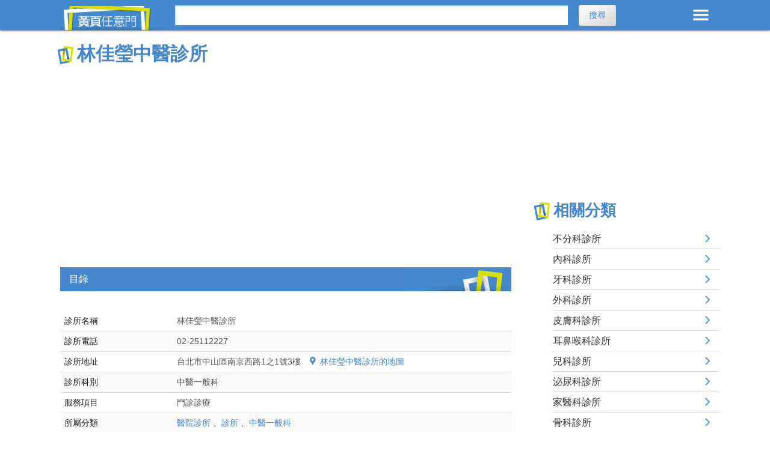

--- FILE ---
content_type: text/html; charset=utf-8
request_url: https://twypage.com/sd-31716-H-%E5%8F%B0%E5%8C%97-%E6%9E%97%E4%BD%B3%E7%91%A9%E4%B8%AD%E9%86%AB%E8%A8%BA%E6%89%80.html
body_size: 10522
content:


<!DOCTYPE html>
<html lang="zh-TW">
<head>
	<meta http-equiv="Content-Type" content="text/html; charset=UTF-8" />
	<meta http-equiv="content-Language" content="zh-TW" />
	<meta name="viewport" content="width=device-width, initial-scale=1,maximum-scale=2">
	<!--[if lt IE 9]>
<script src="http://html5shiv.googlecode.com/svn/trunk/html5.js"></script>
<![endif]-->
	<title>林佳瑩中醫診所 - 台北市中山區 - 黃頁任意門</title>
	<meta name="description" content="林佳瑩中醫診所, 診所電話, 02-25112227. 診所地址, 台北市中山區南京西路1之1號3樓. 收錄最新診所看診時間、掛號時間." />
	
	<meta property="og:site_name" content="黃頁任意門" />
	<meta name="og:description" content="林佳瑩中醫診所, 診所電話, 02-25112227. 診所地址, 台北市中山區南京西路1之1號3樓. 收錄最新診所看診時間、掛號時間." />
	<meta property="og:type" content="website" />
	<meta property="og:url" content="https://twypage.com/sd-31716-H-%e5%8f%b0%e5%8c%97-%e6%9e%97%e4%bd%b3%e7%91%a9%e4%b8%ad%e9%86%ab%e8%a8%ba%e6%89%80.html" />
	
	
	<link href="https://twypage.com/sd-31716-H-%e5%8f%b0%e5%8c%97-%e6%9e%97%e4%bd%b3%e7%91%a9%e4%b8%ad%e9%86%ab%e8%a8%ba%e6%89%80.html" rel="canonical" />
	
	<meta name="robots" content="index, follow">
	<link href="css/layout.css?v=8" rel="stylesheet" type="text/css">
	<script async='async' src='https://www.googletagservices.com/tag/js/gpt.js'></script>
<script type='text/javascript'>
    var googletag = googletag || {};
    googletag.cmd = googletag.cmd || [];
    (function () {
        var gads = document.createElement('script');
        gads.async = true;
        gads.type = 'text/javascript';
        var useSSL = 'https:' == document.location.protocol;
        gads.src = (useSSL ? 'https:' : 'http:') +
          '//www.googletagservices.com/tag/js/gpt.js';
        var node = document.getElementsByTagName('script')[0];
        node.parentNode.insertBefore(gads, node);
    })();
</script>
	
	<script async src="https://pagead2.googlesyndication.com/pagead/js/adsbygoogle.js?client=ca-pub-6646096327011050" crossorigin="anonymous"></script>
</head>

<body>
	<header>
		<div class="container-head">
			<a href="https://twypage.com/" class="logo">黃頁任意門</a>
			<div class="menu">MENU</div>
			<div id="SRCH">
				<form method="post" action="./sd-31716-H-台北-林佳瑩中醫診所.html" id="form1">
<div class="aspNetHidden">

</div>

					<input name="Search_C_T" type="text" id="Search_C_T" class="t1" aria-label="搜尋" onfocus="javascript:if (this.value ==&#39;請輸入關鍵字&#39;) this.value = &#39;&#39;;" onblur="javascript:if (this.value ==&#39;&#39;) this.value = &#39;請輸入關鍵字&#39;;" />
					<input type="submit" name="Search_C_btn" value="搜尋" onclick="return ChkData();" id="Search_C_btn" class="button" />
				
<div class="aspNetHidden">

	<input type="hidden" name="__VIEWSTATEGENERATOR" id="__VIEWSTATEGENERATOR" value="5F7B70F5" />
	<input type="hidden" name="__EVENTVALIDATION" id="__EVENTVALIDATION" value="AlmslAw2t6OcMjPty3kCMRKIE9wyeOz1VA2jqEzsWBYQ6ZBFK+EfiYn4kPlPq/dnpBNejW15YXYD0DrEDLES/PlwPzFsKtKPFLwtaPmaNfrm8Tw1jqCrdoRrOyopsi0xAb+vhpyKao3CVSE5piHhqw==" />
</div><div class="aspNetHidden"><input type="hidden" name="__VIEWSTATE" id="__VIEWSTATE" value="YmsHCTewf4hQVTMqEjRu9pbWZOWefMj/zZmvjDcl7rEEwUNhDmUZbYxO0VkbIV5+VBaoZbWPXfy2v3oM3LgzmUAJwIYMjTQLHQQ3GiqfKZo=" /></div></form>
			</div>
			<!-- end #SRCH -->
		</div>
	</header>
	<!-- 主選單 -->
	<div id="MENU">
		<div class="ttl">所有分類 <span id="close_btn">ã</span></div>
		<div class="cate_list">
			<ul><li>工商服務</li><li><a title="包裝包材" href="c2-%e5%8c%85%e8%a3%9d%e5%8c%85%e6%9d%90.html">包裝包材</a></li><li><a title="金融工商" href="c2-%e9%87%91%e8%9e%8d%e5%b7%a5%e5%95%86.html">金融工商</a></li><li><a title="資訊通信" href="c2-%e8%b3%87%e8%a8%8a%e9%80%9a%e4%bf%a1.html">資訊通信</a></li><li><a title="廣告印刷" href="c2-%e5%bb%a3%e5%91%8a%e5%8d%b0%e5%88%b7.html">廣告印刷</a></li><li><a title="辦公文具" href="c2-%e8%be%a6%e5%85%ac%e6%96%87%e5%85%b7.html">辦公文具</a></li><li><a title="環境清潔" href="c2-%e7%92%b0%e5%a2%83%e6%b8%85%e6%bd%94.html">環境清潔</a></li></ul><ul><li>工業製造</li><li><a title="工業機械" href="c2-%e5%b7%a5%e6%a5%ad%e6%a9%9f%e6%a2%b0.html">工業機械</a></li><li><a title="化學工業" href="c2-%e5%8c%96%e5%ad%b8%e5%b7%a5%e6%a5%ad.html">化學工業</a></li><li><a title="金屬工業" href="c2-%e9%87%91%e5%b1%ac%e5%b7%a5%e6%a5%ad.html">金屬工業</a></li><li><a title="紡織工業" href="c2-%e7%b4%a1%e7%b9%94%e5%b7%a5%e6%a5%ad.html">紡織工業</a></li><li><a title="電工設備" href="c2-%e9%9b%bb%e5%b7%a5%e8%a8%ad%e5%82%99.html">電工設備</a></li></ul><ul><li>生活百貨</li><li><a title="百貨購物" href="c2-%e7%99%be%e8%b2%a8%e8%b3%bc%e7%89%a9.html">百貨購物</a></li><li><a title="家用電器" href="c2-%e5%ae%b6%e7%94%a8%e9%9b%bb%e5%99%a8.html">家用電器</a></li><li><a title="視聽設備" href="c2-%e8%a6%96%e8%81%bd%e8%a8%ad%e5%82%99.html">視聽設備</a></li><li><a title="鐘錶眼鏡" href="c2-%e9%90%98%e9%8c%b6%e7%9c%bc%e9%8f%a1.html">鐘錶眼鏡</a></li></ul><ul><li>休閒育樂</li><li><a title="休閒娛樂" href="c2-%e4%bc%91%e9%96%92%e5%a8%9b%e6%a8%82.html">休閒娛樂</a></li><li><a title="教育學術" href="c2-%e6%95%99%e8%82%b2%e5%ad%b8%e8%a1%93.html">教育學術</a></li></ul><ul><li>其他</li><li><a title="公用事業" href="c2-%e5%85%ac%e7%94%a8%e4%ba%8b%e6%a5%ad.html">公用事業</a></li><li><a title="生命禮儀" href="c2-%e7%94%9f%e5%91%bd%e7%a6%ae%e5%84%80.html">生命禮儀</a></li><li><a title="社會服務" href="c2-%e7%a4%be%e6%9c%83%e6%9c%8d%e5%8b%99.html">社會服務</a></li><li><a title="新聞文化" href="c2-%e6%96%b0%e8%81%9e%e6%96%87%e5%8c%96.html">新聞文化</a></li><li><a title="公用事業" href="c2-%e5%85%ac%e7%94%a8%e4%ba%8b%e6%a5%ad.html">公用事業</a></li><li><a title="待分類" href="c2-%e5%be%85%e5%88%86%e9%a1%9e.html">待分類</a></li></ul><ul><li>食衣住行</li><li><a title="房屋居家" href="c2-%e6%88%bf%e5%b1%8b%e5%b1%85%e5%ae%b6.html">房屋居家</a></li><li><a title="服飾配件" href="c2-%e6%9c%8d%e9%a3%be%e9%85%8d%e4%bb%b6.html">服飾配件</a></li><li><a title="美食餐飲" href="c2-%e7%be%8e%e9%a3%9f%e9%a4%90%e9%a3%b2.html">美食餐飲</a></li><li><a title="運輸服務" href="c2-%e9%81%8b%e8%bc%b8%e6%9c%8d%e5%8b%99.html">運輸服務</a></li></ul><ul><li>農林漁牧</li><li><a title="農林漁牧" href="c2-%e8%be%b2%e6%9e%97%e6%bc%81%e7%89%a7.html">農林漁牧</a></li></ul><ul><li>醫療</li><li><a title="醫院診所" href="c2-%e9%86%ab%e9%99%a2%e8%a8%ba%e6%89%80.html">醫院診所</a></li><li><a title="醫療保健" href="c2-%e9%86%ab%e7%99%82%e4%bf%9d%e5%81%a5.html">醫療保健</a></li></ul>
		</div>
		<!-- end .cate_list -->
	</div>
	<!-- end #MENU -->
	<div class="container container-flex">
		<main role="main">
			<div class="big_ttl">
				<h1>林佳瑩中醫診所</h1>
			</div>
			<div class="info">
				<div itemscope itemtype="https://schema.org/Organization">
					
					<meta itemprop="name" content="林佳瑩中醫診所">
					<meta itemprop="legalName" content="林佳瑩中醫診所">
					<meta itemprop="telephone" content="02-25112227">
					
					
					
					<meta itemprop="url" content="https://twypage.com/sd-31716-H-%e5%8f%b0%e5%8c%97-%e6%9e%97%e4%bd%b3%e7%91%a9%e4%b8%ad%e9%86%ab%e8%a8%ba%e6%89%80.html">
					<meta itemprop="image" content="">
				</div>
				<div itemprop="address" itemscope itemtype="https://schema.org/PostalAddress">
					<meta itemprop="streetAddress" content="台北市中山區南京西路1之1號3樓">
					<meta itemprop="addressLocality" content="中山區">
					<meta itemprop="addressRegion" content="台北市">
					<meta itemprop="addressCountry" content="TW">
				</div>
				
				<span vocab="https://schema.org/" typeof="BreadcrumbList"><span property="itemListElement" typeof="ListItem"><a title="首頁" property="item" typeof="WebPage" href="https://twypage.com/"><span property="name" content="首頁"></span></a><meta property="position" content="1"></span><span property="itemListElement" typeof="ListItem"><a title="林佳瑩中醫診所" property="item" typeof="WebPage"  href="https://twypage.com/sd-31716-H-%e5%8f%b0%e5%8c%97-%e6%9e%97%e4%bd%b3%e7%91%a9%e4%b8%ad%e9%86%ab%e8%a8%ba%e6%89%80.html"><span property="name" content="林佳瑩中醫診所"></span></a><meta property="position" content="2"></span></span>
			</div>
			<div itemscope itemtype="https://schema.org/Place">
				<div itemprop="geo" itemscope itemtype="https://schema.org/GeoCoordinates">
					<meta itemprop="latitude" content="25.052534" />
					<meta itemprop="longitude" content="121.521814" />
				</div>
			</div>
			<script async src="https://pagead2.googlesyndication.com/pagead/js/adsbygoogle.js?client=ca-pub-6646096327011050" crossorigin="anonymous"></script> <!-- mypage_index_auto_1 --> <ins class="adsbygoogle" style="display:block" data-ad-client="ca-pub-6646096327011050" data-ad-slot="2741057460" data-ad-format="auto" data-full-width-responsive="true"></ins> <script>  (adsbygoogle = window.adsbygoogle || []).push({}); </script> 
			<article class="regist_list">
				<div class="Detail box">
					<div class="bar_title">目錄</div><ul></ul>
					<table class="info"><tbody><tr><td class="item">診所名稱</td><td>林佳瑩中醫診所</td></tr><tr><td class="item">診所電話</td><td>02-25112227</td></tr><tr><td class="item">診所地址</td><td class="add">台北市中山區南京西路1之1號3樓 <a href="http://maps.google.com.tw/maps?q=台北市中山區南京西路1之1號3樓" target="_blank" rel="nofollow">林佳瑩中醫診所的地圖</a></td></tr><tr><td class="item">診所科別</td><td>中醫一般科</td></tr><tr><td class="item">服務項目</td><td>門診診療</td></tr><tr><td class="item">所屬分類</td><td><a title ="前往醫院診所的分類列表" href="c2-%e9%86%ab%e9%99%a2%e8%a8%ba%e6%89%80.html">醫院診所</a> 、<a title ="前往診所的分類列表" href="c3-%e8%a8%ba%e6%89%80.html">診所</a> 、<a title ="前往中醫一般科的分類列表" href="c4-%e4%b8%ad%e9%86%ab%e4%b8%80%e8%88%ac%e7%a7%91.html">中醫一般科</a></td></tr><tr><td class="item">縣市</td><td><a title ="前往台北市中醫一般科的分類列表" href="cc4-%e4%b8%ad%e9%86%ab%e4%b8%80%e8%88%ac%e7%a7%91-%e5%8f%b0%e5%8c%97%e5%b8%82.html">台北市</a></td></tr><tr><td style="width:90px;font-weight: bold;">診所編號</td><td>3801102404</td></tr></tbody></table>
					
					
					
					<div class="bar_title"><h2>林佳瑩中醫診所的看診時間、門診時間、營業時間</h2></div><table width="98%" class="table table-striped" border="0" cellpadding="1" cellspacing="1" bgcolor="#000000"><tr><td align="center" class="large" class="large" bgcolor="#FFFFFF"> 星期</td><td align="center" class="large" class="large" bgcolor="#FFFFFF"> 一 </td> <td align="center" class="large" class="large" bgcolor="#FFFFFF">二 </td><td align="center" class="large" class="large" bgcolor="#FFFFFF">三</td><td align="center" class="large" class="large" bgcolor="#FFFFFF">四</td><td align="center" class="large" class="large" bgcolor="#FFFFFF"> 五</td><td align="center" class="large" class="large" bgcolor="#FFFFFF">六</td><td align="center" class="large" class="large" bgcolor="#FFFFFF"> 日</td></tr><tr bgcolor="#F7F7F7"><td align="center" class="large">上午</td><td align="center" class="large"><b>看診</b></td><td align="center" class="large"><b>看診</b></td><td align="center" class="large"><b>看診</b></td><td align="center" class="large"><span style='color:red;font-weight:bold;'><b>休診</b></span></td><td align="center" class="large"><b>看診</b></td><td align="center" class="large"><b>看診</b></td><td align="center" class="large"><span style='color:red;font-weight:bold;'><b>休診</b></span></td></tr><tr bgcolor="#F7F7F7"><td align="center" class="large">下午</td><td align="center" class="large"><b>看診</b></td><td align="center" class="large"><b>看診</b></td><td align="center" class="large"><b>看診</b></td><td align="center" class="large"><span style='color:red;font-weight:bold;'><b>休診</b></span></td><td align="center" class="large"><b>看診</b></td><td align="center" class="large"><b>看診</b></td><td align="center" class="large"><span style='color:red;font-weight:bold;'><b>休診</b></span></td></tr><tr bgcolor="#F7F7F7"><td align="center" class="large">晚上</td><td align="center" class="large"><span style='color:red;font-weight:bold;'><b>休診</b></span></td><td align="center" class="large"><span style='color:red;font-weight:bold;'><b>休診</b></span></td><td align="center" class="large"><span style='color:red;font-weight:bold;'><b>休診</b></span></td><td align="center" class="large"><span style='color:red;font-weight:bold;'><b>休診</b></span></td><td align="center" class="large"><b>看診</b></td><td align="center" class="large"><span style='color:red;font-weight:bold;'><b>休診</b></span></td><td align="center" class="large"><span style='color:red;font-weight:bold;'><b>休診</b></span></td></tr><tr><td colspan="8" align="left" valign="middle" bgcolor="#F7F7F7"><span id="lblDutyRemark"></span><br>門診時間會有異動，前往就醫看診前，請先電話連絡確認。<br><font style="font-weight:700;"></font></td> </tr></table>
					
					
					
					
					
					
					
					
					
					
					
					
					
					
					
					
					
					
					
					
					
					<div class="bar_title"><h2>台北市中山區熱門中醫一般科診所</h2></div><table class="info"><thead><tr><th class="charge">排名</th><th class="com_name">診所名稱</th><th class="charge">查詢次數</th></tr></thead><tbody><tr><td data-title="排名">1</td><td data-title="診所名稱"><a title="宏品中醫診所" href="sd-34895-H-%e5%8f%b0%e5%8c%97-%e5%ae%8f%e5%93%81%e4%b8%ad%e9%86%ab%e8%a8%ba%e6%89%80.html">宏品中醫診所</a></td><td data-title="查詢次數">10756</td></tr><tr><td data-title="排名">2</td><td data-title="診所名稱"><a title="文化中醫診所" href="sd-25679-H-%e5%8f%b0%e5%8c%97-%e6%96%87%e5%8c%96%e4%b8%ad%e9%86%ab%e8%a8%ba%e6%89%80.html">文化中醫診所</a></td><td data-title="查詢次數">8674</td></tr><tr><td data-title="排名">3</td><td data-title="診所名稱"><a title="鐳力中醫診所" href="sd-25904-H-%e5%8f%b0%e5%8c%97-%e9%90%b3%e5%8a%9b%e4%b8%ad%e9%86%ab%e8%a8%ba%e6%89%80.html">鐳力中醫診所</a></td><td data-title="查詢次數">8622</td></tr><tr><td data-title="排名">4</td><td data-title="診所名稱"><a title="元氣堂中醫診所" href="sd-25874-H-%e5%8f%b0%e5%8c%97-%e5%85%83%e6%b0%a3%e5%a0%82%e4%b8%ad%e9%86%ab%e8%a8%ba%e6%89%80.html">元氣堂中醫診所</a></td><td data-title="查詢次數">8368</td></tr><tr><td data-title="排名">5</td><td data-title="診所名稱"><a title="杜李威中醫診所" href="sd-25830-H-%e5%8f%b0%e5%8c%97-%e6%9d%9c%e6%9d%8e%e5%a8%81%e4%b8%ad%e9%86%ab%e8%a8%ba%e6%89%80.html">杜李威中醫診所</a></td><td data-title="查詢次數">7407</td></tr><tr><td data-title="排名">6</td><td data-title="診所名稱"><a title="龍心堂中醫診所" href="sd-25894-H-%e5%8f%b0%e5%8c%97-%e9%be%8d%e5%bf%83%e5%a0%82%e4%b8%ad%e9%86%ab%e8%a8%ba%e6%89%80.html">龍心堂中醫診所</a></td><td data-title="查詢次數">6806</td></tr><tr><td data-title="排名">7</td><td data-title="診所名稱"><a title="恩濟堂中醫診所" href="sd-25708-H-%e5%8f%b0%e5%8c%97-%e6%81%a9%e6%bf%9f%e5%a0%82%e4%b8%ad%e9%86%ab%e8%a8%ba%e6%89%80.html">恩濟堂中醫診所</a></td><td data-title="查詢次數">6167</td></tr><tr><td data-title="排名">8</td><td data-title="診所名稱"><a title="東仁中醫診所" href="sd-25652-H-%e5%8f%b0%e5%8c%97-%e6%9d%b1%e4%bb%81%e4%b8%ad%e9%86%ab%e8%a8%ba%e6%89%80.html">東仁中醫診所</a></td><td data-title="查詢次數">6166</td></tr><tr><td data-title="排名">9</td><td data-title="診所名稱"><a title="品君中醫診所" href="sd-25823-H-%e5%8f%b0%e5%8c%97-%e5%93%81%e5%90%9b%e4%b8%ad%e9%86%ab%e8%a8%ba%e6%89%80.html">品君中醫診所</a></td><td data-title="查詢次數">5993</td></tr><tr><td data-title="排名">10</td><td data-title="診所名稱"><a title="景欣中醫診所" href="sd-25741-H-%e5%8f%b0%e5%8c%97-%e6%99%af%e6%ac%a3%e4%b8%ad%e9%86%ab%e8%a8%ba%e6%89%80.html">景欣中醫診所</a></td><td data-title="查詢次數">5621</td></tr><tr><td data-title="排名">11</td><td data-title="診所名稱"><a title="仁心堂中醫診所" href="sd-25772-H-%e5%8f%b0%e5%8c%97-%e4%bb%81%e5%bf%83%e5%a0%82%e4%b8%ad%e9%86%ab%e8%a8%ba%e6%89%80.html">仁心堂中醫診所</a></td><td data-title="查詢次數">5371</td></tr><tr><td data-title="排名">12</td><td data-title="診所名稱"><a title="信德中醫診所" href="sd-25660-H-%e5%8f%b0%e5%8c%97-%e4%bf%a1%e5%be%b7%e4%b8%ad%e9%86%ab%e8%a8%ba%e6%89%80.html">信德中醫診所</a></td><td data-title="查詢次數">5277</td></tr><tr><td data-title="排名">13</td><td data-title="診所名稱"><a title="有聲中醫診所" href="sd-25984-H-%e5%8f%b0%e5%8c%97-%e6%9c%89%e8%81%b2%e4%b8%ad%e9%86%ab%e8%a8%ba%e6%89%80.html">有聲中醫診所</a></td><td data-title="查詢次數">4722</td></tr><tr><td data-title="排名">14</td><td data-title="診所名稱"><a title="禾儒中醫診所" href="sd-25990-H-%e5%8f%b0%e5%8c%97-%e7%a6%be%e5%84%92%e4%b8%ad%e9%86%ab%e8%a8%ba%e6%89%80.html">禾儒中醫診所</a></td><td data-title="查詢次數">4353</td></tr><tr><td data-title="排名">15</td><td data-title="診所名稱"><a title="居仁堂中醫診所" href="sd-25787-H-%e5%8f%b0%e5%8c%97-%e5%b1%85%e4%bb%81%e5%a0%82%e4%b8%ad%e9%86%ab%e8%a8%ba%e6%89%80.html">居仁堂中醫診所</a></td><td data-title="查詢次數">3999</td></tr><tr><td data-title="排名">16</td><td data-title="診所名稱"><a title="漢明中醫診所" href="sd-25644-H-%e5%8f%b0%e5%8c%97-%e6%bc%a2%e6%98%8e%e4%b8%ad%e9%86%ab%e8%a8%ba%e6%89%80.html">漢明中醫診所</a></td><td data-title="查詢次數">3948</td></tr><tr><td data-title="排名">17</td><td data-title="診所名稱"><a title="滋和堂中醫診所" href="sd-25699-H-%e5%8f%b0%e5%8c%97-%e6%bb%8b%e5%92%8c%e5%a0%82%e4%b8%ad%e9%86%ab%e8%a8%ba%e6%89%80.html">滋和堂中醫診所</a></td><td data-title="查詢次數">3916</td></tr><tr><td data-title="排名">18</td><td data-title="診所名稱"><a title="延安中醫診所" href="sd-25813-H-%e5%8f%b0%e5%8c%97-%e5%bb%b6%e5%ae%89%e4%b8%ad%e9%86%ab%e8%a8%ba%e6%89%80.html">延安中醫診所</a></td><td data-title="查詢次數">3864</td></tr><tr><td data-title="排名">19</td><td data-title="診所名稱"><a title="福田中醫診所" href="sd-25719-H-%e5%8f%b0%e5%8c%97-%e7%a6%8f%e7%94%b0%e4%b8%ad%e9%86%ab%e8%a8%ba%e6%89%80.html">福田中醫診所</a></td><td data-title="查詢次數">3815</td></tr><tr><td data-title="排名">20</td><td data-title="診所名稱"><a title="詠生中醫診所" href="sd-25677-H-%e5%8f%b0%e5%8c%97-%e8%a9%a0%e7%94%9f%e4%b8%ad%e9%86%ab%e8%a8%ba%e6%89%80.html">詠生中醫診所</a></td><td data-title="查詢次數">3679</td></tr><tr><td data-title="排名">21</td><td data-title="診所名稱"><a title="祺祥中醫診所" href="sd-31717-H-%e5%8f%b0%e5%8c%97-%e7%a5%ba%e7%a5%a5%e4%b8%ad%e9%86%ab%e8%a8%ba%e6%89%80.html">祺祥中醫診所</a></td><td data-title="查詢次數">3657</td></tr><tr><td data-title="排名">22</td><td data-title="診所名稱"><a title="常生中醫診所" href="sd-25791-H-%e5%8f%b0%e5%8c%97-%e5%b8%b8%e7%94%9f%e4%b8%ad%e9%86%ab%e8%a8%ba%e6%89%80.html">常生中醫診所</a></td><td data-title="查詢次數">3496</td></tr><tr><td data-title="排名">23</td><td data-title="診所名稱"><a title="長榮中醫診所" href="sd-25870-H-%e5%8f%b0%e5%8c%97-%e9%95%b7%e6%a6%ae%e4%b8%ad%e9%86%ab%e8%a8%ba%e6%89%80.html">長榮中醫診所</a></td><td data-title="查詢次數">3441</td></tr><tr><td data-title="排名">24</td><td data-title="診所名稱"><a title="京元中醫診所" href="sd-25820-H-%e5%8f%b0%e5%8c%97-%e4%ba%ac%e5%85%83%e4%b8%ad%e9%86%ab%e8%a8%ba%e6%89%80.html">京元中醫診所</a></td><td data-title="查詢次數">3199</td></tr><tr><td data-title="排名">25</td><td data-title="診所名稱"><a title="朝暉中醫診所" href="sd-25617-H-%e5%8f%b0%e5%8c%97-%e6%9c%9d%e6%9a%89%e4%b8%ad%e9%86%ab%e8%a8%ba%e6%89%80.html">朝暉中醫診所</a></td><td data-title="查詢次數">3119</td></tr><tr><td data-title="排名">26</td><td data-title="診所名稱"><a title="漢坤中醫診所" href="sd-25971-H-%e5%8f%b0%e5%8c%97-%e6%bc%a2%e5%9d%a4%e4%b8%ad%e9%86%ab%e8%a8%ba%e6%89%80.html">漢坤中醫診所</a></td><td data-title="查詢次數">2944</td></tr><tr><td data-title="排名">27</td><td data-title="診所名稱"><a title="林佳瑩中醫診所" href="sd-31716-H-%e5%8f%b0%e5%8c%97-%e6%9e%97%e4%bd%b3%e7%91%a9%e4%b8%ad%e9%86%ab%e8%a8%ba%e6%89%80.html">林佳瑩中醫診所</a></td><td data-title="查詢次數">2926</td></tr><tr><td data-title="排名">28</td><td data-title="診所名稱"><a title="雲門中醫診所" href="sd-34893-H-%e5%8f%b0%e5%8c%97-%e9%9b%b2%e9%96%80%e4%b8%ad%e9%86%ab%e8%a8%ba%e6%89%80.html">雲門中醫診所</a></td><td data-title="查詢次數">2866</td></tr><tr><td data-title="排名">29</td><td data-title="診所名稱"><a title="鼎昌中醫診所" href="sd-25737-H-%e5%8f%b0%e5%8c%97-%e9%bc%8e%e6%98%8c%e4%b8%ad%e9%86%ab%e8%a8%ba%e6%89%80.html">鼎昌中醫診所</a></td><td data-title="查詢次數">2834</td></tr><tr><td data-title="排名">30</td><td data-title="診所名稱"><a title="慎德堂中醫診所" href="sd-25705-H-%e5%8f%b0%e5%8c%97-%e6%85%8e%e5%be%b7%e5%a0%82%e4%b8%ad%e9%86%ab%e8%a8%ba%e6%89%80.html">慎德堂中醫診所</a></td><td data-title="查詢次數">2831</td></tr></tbody></table>
					<div class="bar_title"><h2>附近的其他診所</h2></div><table class="info"><thead><tr><th class="com_name">診所名稱</th><th class="add2">診所地址</th></tr></thead><tbody><tr><td data-title="診所名稱"><a title="固亷診所" href="sd-30291-H-%e5%8f%b0%e5%8c%97-%e5%9b%ba%e4%ba%b7%e8%a8%ba%e6%89%80.html">固亷診所</a></td><td data-title="診所地址">台北市中山區北安路613號、595巷1號地下一層</td></tr><tr><td data-title="診所名稱"><a title="康寧牙醫診所" href="sd-25700-H-%e5%8f%b0%e5%8c%97-%e5%ba%b7%e5%af%a7%e7%89%99%e9%86%ab%e8%a8%ba%e6%89%80.html">康寧牙醫診所</a></td><td data-title="診所地址">台北市中山區新生北路1段51號5樓</td></tr><tr><td data-title="診所名稱"><a title="龍江牙醫診所" href="sd-25740-H-%e5%8f%b0%e5%8c%97-%e9%be%8d%e6%b1%9f%e7%89%99%e9%86%ab%e8%a8%ba%e6%89%80.html">龍江牙醫診所</a></td><td data-title="診所地址"></td></tr><tr><td data-title="診所名稱"><a title="甯境牙醫診所" href="sd-38961-H-%e5%8f%b0%e5%8c%97-%e7%94%af%e5%a2%83%e7%89%99%e9%86%ab%e8%a8%ba%e6%89%80.html">甯境牙醫診所</a></td><td data-title="診所地址">台北市中山區明水路672巷27號、29號(1樓)</td></tr><tr><td data-title="診所名稱"><a title="林錦祥耳鼻喉科診所" href="sd-25983-H-%e5%8f%b0%e5%8c%97-%e6%9e%97%e9%8c%a6%e7%a5%a5%e8%80%b3%e9%bc%bb%e5%96%89%e7%a7%91%e8%a8%ba%e6%89%80.html">林錦祥耳鼻喉科診所</a></td><td data-title="診所地址">台北市中山區五常街91號</td></tr><tr><td data-title="診所名稱"><a title="佳慶牙醫診所" href="sd-25793-H-%e5%8f%b0%e5%8c%97-%e4%bd%b3%e6%85%b6%e7%89%99%e9%86%ab%e8%a8%ba%e6%89%80.html">佳慶牙醫診所</a></td><td data-title="診所地址">台北市中山區長安東路2段40之1號2樓</td></tr><tr><td data-title="診所名稱"><a title="慶泰牙醫診所" href="sd-25650-H-%e5%8f%b0%e5%8c%97-%e6%85%b6%e6%b3%b0%e7%89%99%e9%86%ab%e8%a8%ba%e6%89%80.html">慶泰牙醫診所</a></td><td data-title="診所地址">台北市中山區錦州街278號</td></tr><tr><td data-title="診所名稱"><a title="新田身心診所" href="sd-38498-H-%e5%8f%b0%e5%8c%97-%e6%96%b0%e7%94%b0%e8%ba%ab%e5%bf%83%e8%a8%ba%e6%89%80.html">新田身心診所</a></td><td data-title="診所地址">台北市中山區復興北路344號2樓</td></tr><tr><td data-title="診所名稱"><a title="安貝牙醫診所" href="sd-37319-H-%e5%8f%b0%e5%8c%97-%e5%ae%89%e8%b2%9d%e7%89%99%e9%86%ab%e8%a8%ba%e6%89%80.html">安貝牙醫診所</a></td><td data-title="診所地址"></td></tr><tr><td data-title="診所名稱"><a title="品傑牙醫診所" href="sd-36500-H-%e5%8f%b0%e5%8c%97-%e5%93%81%e5%82%91%e7%89%99%e9%86%ab%e8%a8%ba%e6%89%80.html">品傑牙醫診所</a></td><td data-title="診所地址">台北市中山區長春路124號</td></tr><tr><td data-title="診所名稱"><a title="勢喬牙醫診所" href="sd-25832-H-%e5%8f%b0%e5%8c%97-%e5%8b%a2%e5%96%ac%e7%89%99%e9%86%ab%e8%a8%ba%e6%89%80.html">勢喬牙醫診所</a></td><td data-title="診所地址"></td></tr><tr><td data-title="診所名稱"><a title="安康復健科診所" href="sd-25819-H-%e5%8f%b0%e5%8c%97-%e5%ae%89%e5%ba%b7%e5%be%a9%e5%81%a5%e7%a7%91%e8%a8%ba%e6%89%80.html">安康復健科診所</a></td><td data-title="診所地址">台北市中山區松江路54號2樓</td></tr><tr><td data-title="診所名稱"><a title="威世牙醫診所" href="sd-25707-H-%e5%8f%b0%e5%8c%97-%e5%a8%81%e4%b8%96%e7%89%99%e9%86%ab%e8%a8%ba%e6%89%80.html">威世牙醫診所</a></td><td data-title="診所地址">台北市中山區復興北路66號</td></tr><tr><td data-title="診所名稱"><a title="豐正牙醫診所" href="sd-25824-H-%e5%8f%b0%e5%8c%97-%e8%b1%90%e6%ad%a3%e7%89%99%e9%86%ab%e8%a8%ba%e6%89%80.html">豐正牙醫診所</a></td><td data-title="診所地址">台北市中山區松江路289-802號</td></tr><tr><td data-title="診所名稱"><a title="明誠診所" href="sd-25637-H-%e5%8f%b0%e5%8c%97-%e6%98%8e%e8%aa%a0%e8%a8%ba%e6%89%80.html">明誠診所</a></td><td data-title="診所地址">台北市中山區錦州街446號</td></tr><tr><td data-title="診所名稱"><a title="佳禾骨科診所" href="sd-25929-H-%e5%8f%b0%e5%8c%97-%e4%bd%b3%e7%a6%be%e9%aa%a8%e7%a7%91%e8%a8%ba%e6%89%80.html">佳禾骨科診所</a></td><td data-title="診所地址">台北市中山區民生西路54號3樓</td></tr><tr><td data-title="診所名稱"><a title="陳眼科診所" href="sd-26004-H-%e5%8f%b0%e5%8c%97-%e9%99%b3%e7%9c%bc%e7%a7%91%e8%a8%ba%e6%89%80.html">陳眼科診所</a></td><td data-title="診所地址"></td></tr><tr><td data-title="診所名稱"><a title="李凱國皮膚科診所" href="sd-36340-H-%e5%8f%b0%e5%8c%97-%e6%9d%8e%e5%87%b1%e5%9c%8b%e7%9a%ae%e8%86%9a%e7%a7%91%e8%a8%ba%e6%89%80.html">李凱國皮膚科診所</a></td><td data-title="診所地址"></td></tr><tr><td data-title="診所名稱"><a title="印象牙醫診所" href="sd-25903-H-%e5%8f%b0%e5%8c%97-%e5%8d%b0%e8%b1%a1%e7%89%99%e9%86%ab%e8%a8%ba%e6%89%80.html">印象牙醫診所</a></td><td data-title="診所地址">台北市中山區民權東路2段108號</td></tr><tr><td data-title="診所名稱"><a title="鼎廬診所" href="sd-26015-H-%e5%8f%b0%e5%8c%97-%e9%bc%8e%e5%bb%ac%e8%a8%ba%e6%89%80.html">鼎廬診所</a></td><td data-title="診所地址">台北市中山區中山北路2段137巷37號1樓</td></tr><tr><td data-title="診所名稱"><a title="陽安牙醫診所" href="sd-25900-H-%e5%8f%b0%e5%8c%97-%e9%99%bd%e5%ae%89%e7%89%99%e9%86%ab%e8%a8%ba%e6%89%80.html">陽安牙醫診所</a></td><td data-title="診所地址">台北市中山區民權東路2段152巷3號1樓</td></tr><tr><td data-title="診所名稱"><a title="吳振力診所" href="sd-25770-H-%e5%8f%b0%e5%8c%97-%e5%90%b3%e6%8c%af%e5%8a%9b%e8%a8%ba%e6%89%80.html">吳振力診所</a></td><td data-title="診所地址">台北市中山區長春路309號</td></tr><tr><td data-title="診所名稱"><a title="得心身醫學台北總診所" href="sd-37781-H-%e5%8f%b0%e5%8c%97-%e5%be%97%e5%bf%83%e8%ba%ab%e9%86%ab%e5%ad%b8%e5%8f%b0%e5%8c%97%e7%b8%bd%e8%a8%ba%e6%89%80.html">得心身醫學台北總診所</a></td><td data-title="診所地址">台北市中山區復興北路60號3樓之2</td></tr><tr><td data-title="診所名稱"><a title="爵世牙醫診所" href="sd-35696-H-%e5%8f%b0%e5%8c%97-%e7%88%b5%e4%b8%96%e7%89%99%e9%86%ab%e8%a8%ba%e6%89%80.html">爵世牙醫診所</a></td><td data-title="診所地址">台北市中山區中山北路2段179號(實際開業樓層:1層及2層)</td></tr><tr><td data-title="診所名稱"><a title="國防部醫務組診所" href="sd-30225-H-%e5%8f%b0%e5%8c%97-%e5%9c%8b%e9%98%b2%e9%83%a8%e9%86%ab%e5%8b%99%e7%b5%84%e8%a8%ba%e6%89%80.html">國防部醫務組診所</a></td><td data-title="診所地址">台北市中山區北安路409號</td></tr><tr><td data-title="診所名稱"><a title="聖璽診所" href="sd-37778-H-%e5%8f%b0%e5%8c%97-%e8%81%96%e7%92%bd%e8%a8%ba%e6%89%80.html">聖璽診所</a></td><td data-title="診所地址"></td></tr><tr><td data-title="診所名稱"><a title="禾康診所" href="sd-25840-H-%e5%8f%b0%e5%8c%97-%e7%a6%be%e5%ba%b7%e8%a8%ba%e6%89%80.html">禾康診所</a></td><td data-title="診所地址">台北市中山區林森北路486號</td></tr><tr><td data-title="診所名稱"><a title="勤美悠植牙醫診所" href="sd-25736-H-%e5%8f%b0%e5%8c%97-%e5%8b%a4%e7%be%8e%e6%82%a0%e6%a4%8d%e7%89%99%e9%86%ab%e8%a8%ba%e6%89%80.html">勤美悠植牙醫診所</a></td><td data-title="診所地址">台北市中山區建國北路2段6巷3號</td></tr><tr><td data-title="診所名稱"><a title="上直診所" href="sd-33853-H-%e5%8f%b0%e5%8c%97-%e4%b8%8a%e7%9b%b4%e8%a8%ba%e6%89%80.html">上直診所</a></td><td data-title="診所地址">台北市中山區北安路458巷41弄49號</td></tr><tr><td data-title="診所名稱"><a title="春風牙醫診所" href="sd-26017-H-%e5%8f%b0%e5%8c%97-%e6%98%a5%e9%a2%a8%e7%89%99%e9%86%ab%e8%a8%ba%e6%89%80.html">春風牙醫診所</a></td><td data-title="診所地址">台北市中山區中山北路2段99號9樓、9樓之2</td></tr></tbody></table>
					
					<div class="bar_title"><h2>台北市中山區南京西路1之1號3樓</h2></div><table class="info"><tbody><tr><td class="item">診所名稱</td><td>林佳瑩中醫診所</td></tr><tr><td class="item">診所地址</td><td>台北市中山區南京西路1之1號3樓</td></tr><tr><td class="item">縣市</td><td>台北市</td></tr><tr><td class="item">鄉鎮</td><td>中山區</td></tr><tr><td class="item">路</td><td>南京西路</td></tr><tr><td class="item">號</td><td>1之1號</td></tr><tr><td class="item">經度</td><td>121.521814</td></tr><tr><td class="item">緯度</td><td>25.052534</td></tr></tbody></table>
				</div>
				<!--Detail box end-->
			</article>
		</main>
		<!--side bar-->
		<aside class="sidebar">
			<script async src="https://pagead2.googlesyndication.com/pagead/js/adsbygoogle.js?client=ca-pub-6646096327011050" crossorigin="anonymous"></script> <!-- twypage_RWD_detail_Auto --> <ins class="adsbygoogle" style="display:block" data-ad-client="ca-pub-6646096327011050" data-ad-slot="2741057460" data-ad-format="auto" data-full-width-responsive="true"></ins> <script>  (adsbygoogle = window.adsbygoogle || []).push({}); </script> 
			<div class="sidebar-widget store_list">
				<div class="big_ttl"><b>相關分類</b></div><ul><li><a title="不分科診所" href="c4-%e4%b8%8d%e5%88%86%e7%a7%91%e8%a8%ba%e6%89%80.html">不分科診所</a></li><li><a title="內科診所" href="c4-%e5%85%a7%e7%a7%91%e8%a8%ba%e6%89%80.html">內科診所</a></li><li><a title="牙科診所" href="c4-%e7%89%99%e7%a7%91%e8%a8%ba%e6%89%80.html">牙科診所</a></li><li><a title="外科診所" href="c4-%e5%a4%96%e7%a7%91%e8%a8%ba%e6%89%80.html">外科診所</a></li><li><a title="皮膚科診所" href="c4-%e7%9a%ae%e8%86%9a%e7%a7%91%e8%a8%ba%e6%89%80.html">皮膚科診所</a></li><li><a title="耳鼻喉科診所" href="c4-%e8%80%b3%e9%bc%bb%e5%96%89%e7%a7%91%e8%a8%ba%e6%89%80.html">耳鼻喉科診所</a></li><li><a title="兒科診所" href="c4-%e5%85%92%e7%a7%91%e8%a8%ba%e6%89%80.html">兒科診所</a></li><li><a title="泌尿科診所" href="c4-%e6%b3%8c%e5%b0%bf%e7%a7%91%e8%a8%ba%e6%89%80.html">泌尿科診所</a></li><li><a title="家醫科診所" href="c4-%e5%ae%b6%e9%86%ab%e7%a7%91%e8%a8%ba%e6%89%80.html">家醫科診所</a></li><li><a title="骨科診所" href="c4-%e9%aa%a8%e7%a7%91%e8%a8%ba%e6%89%80.html">骨科診所</a></li><li><a title="婦產科診所" href="c4-%e5%a9%a6%e7%94%a2%e7%a7%91%e8%a8%ba%e6%89%80.html">婦產科診所</a></li><li><a title="眼科診所" href="c4-%e7%9c%bc%e7%a7%91%e8%a8%ba%e6%89%80.html">眼科診所</a></li><li><a title="復健科診所" href="c4-%e5%be%a9%e5%81%a5%e7%a7%91%e8%a8%ba%e6%89%80.html">復健科診所</a></li><li><a title="精神科診所" href="c4-%e7%b2%be%e7%a5%9e%e7%a7%91%e8%a8%ba%e6%89%80.html">精神科診所</a></li></ul>
			</div>
			<div class="sidebar-widget store_list">
				
			</div>
		</aside>
		<!--side bar end-->
	</div>
	<footer><div class="container-footer"><a href = "contact.aspx">聯絡我們</a> <p>網站資料整理來源：商工行政開放資料平台。</p></div></footer>
	<!-- Google tag (gtag.js) --> <script async src="https://www.googletagmanager.com/gtag/js?id=G-WCQPQ51R98"></script><script>  window.dataLayer = window.dataLayer || [];  function gtag(){dataLayer.push(arguments);}  gtag('js', new Date());  gtag('config', 'G-WCQPQ51R98');</script>
	<div id ="gotop">TOP</div> <script src="js/jquery-3.6.3.min.js"></script> <script src="js/effect.js"></script> <script type="text/javascript"> $(function(){ $("#gotop").click(function(){  jQuery("html,body").animate({ scrollTop:0 },1200); }); $(window).scroll(function() { if ( $(this).scrollTop() > 20){ $('#gotop').fadeIn("fast"); } else { $('#gotop').stop().fadeOut("fast"); }  }); }); </script> 
</body>
</html>


--- FILE ---
content_type: text/html; charset=utf-8
request_url: https://www.google.com/recaptcha/api2/aframe
body_size: 268
content:
<!DOCTYPE HTML><html><head><meta http-equiv="content-type" content="text/html; charset=UTF-8"></head><body><script nonce="DwHoUT0-vksIIkSUTxZFvQ">/** Anti-fraud and anti-abuse applications only. See google.com/recaptcha */ try{var clients={'sodar':'https://pagead2.googlesyndication.com/pagead/sodar?'};window.addEventListener("message",function(a){try{if(a.source===window.parent){var b=JSON.parse(a.data);var c=clients[b['id']];if(c){var d=document.createElement('img');d.src=c+b['params']+'&rc='+(localStorage.getItem("rc::a")?sessionStorage.getItem("rc::b"):"");window.document.body.appendChild(d);sessionStorage.setItem("rc::e",parseInt(sessionStorage.getItem("rc::e")||0)+1);localStorage.setItem("rc::h",'1768908930011');}}}catch(b){}});window.parent.postMessage("_grecaptcha_ready", "*");}catch(b){}</script></body></html>